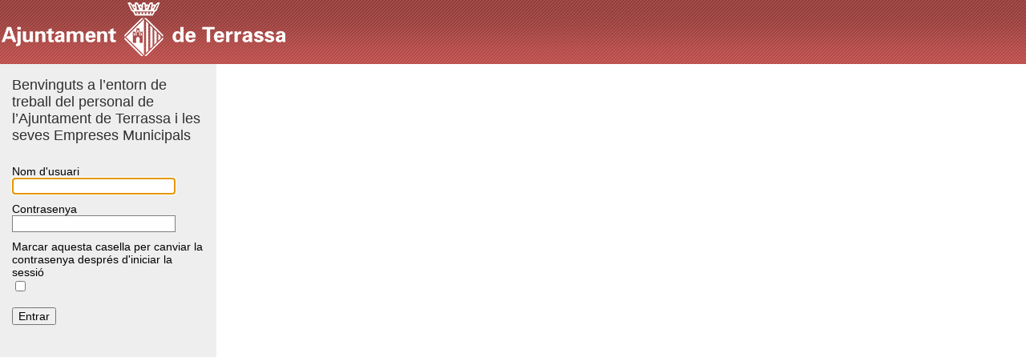

--- FILE ---
content_type: text/html; charset=utf-8
request_url: https://dit.terrassa.cat/my.policy
body_size: 28553
content:
<!DOCTYPE HTML PUBLIC "-//IETF//DTD HTML//EN">
<html>
<head>
<meta http-equiv="X-UA-Compatible" content="IE=Edge">
<meta http-equiv="Content-Type" content="text/html; charset=utf-8">
<meta http-equiv="pragma" content="no-cache">
<meta http-equiv="cache-control" content="no-cache">
<title>dit.terrassa.cat</title>
<link rel="stylesheet" type="text/css" HREF="/public/include/css/apm.css">
<script language="JavaScript" src="/public/include/js/session_check.js?v=13" ></script>
<script language="JavaScript" src="/public/include/js/agent_common.js" ></script>
<script language="JavaScript" src="/public/include/js/web_host.js" ></script>
<script language="javascript">
<!--
if(!String.prototype.trim){ String.prototype.trim = function() { return this.replace(/^\s+|\s+$/g, ""); }; }

/////////////////////////////////////////////////////////////////////////
// function to return the customized screen when session expiration
// is detected on the client-side
/////////////////////////////////////////////////////////////////////////
function SessionExpired_CustomizedScreenGet()
{
  return '<br><h3>Sessió expirada</h3><br>Degut a la inactivitat de l\'usuari, la sessió ha caducat. Feu click al següent link per iniciar una nova sessió.<br><br><table id="IHoptions"><tr><td><a href="[SESSION_RESTART_URL]" class="option"><img src="/public/images/sq-positive.gif" ></a><a href="[SESSION_RESTART_URL]">Iniciar una nova sessió</a></td></tr></table>';
}

var globalRestartOnSubmit = false;

function sessionTimedOut()
{
    // restart session automatically upon "submit" for edge-like clients if logon form is compatibile
    if (externalWebHost.hasWebLogonResetSession() && logonFormCompatible) {
       globalRestartOnSubmit = true;
    }
    else {
       // display session expired msg for non-edge clients
       if (externalWebHost.hasWebLogonResetSession()) {
		externalWebHost.webLogonResetSession();
       }
       sessionTimeout.showSplashLayer("MessageDIV", SessionExpired_CustomizedScreenGet());
    }
}

/**
 * Place the focus and init the form fields
 */

if(self != top) { top.location = self.location; }
window.onerror=function(){ return function(){ return; } }

//--------------------------------------------------------------------
var doAutoSubmit = true;

var globalFormId = 'auth_form';
var globalTableId = 'credentials_table';
var globalSubmitTrId = 'submit_row';

var globalSavePasswordCheckbox = null;
var logonFormCompatible = false;

var softTokenInput = null;
var softTokenFieldId = "";
var softTokenState = "";
var softTokenNewPIN = "";
var softTokenPINAutoPopulate = false;
if( !softTokenState ) {
    softTokenState = "SECURID_AUTH_STATE_START";}

    var challengeMode = false;

function getInputField(fieldId)
{
    var form = document.getElementById( globalFormId );
    if( form == null ){
        return null;
    }

    if(fieldId == null || fieldId == ""){
        return null;
    }

    var inputs = form.getElementsByTagName("input");
    for( var i=0; i<inputs.length; i++ ){
        if(  inputs[i].name == fieldId){
            return inputs[i];
        }
    }
    return null;
}

function getSoftTokenInput()
{
    return getInputField(softTokenFieldId);
}

function getUsernameInput()
{
    return getInputField("username");
}

function getPasswordInput()
{
    return getInputField("password");
}

function edgeClientSoftTokenSupport()
{
    try {
        return externalWebHost.hasWebLogonSoftTokenSupport();
    } catch(e) {}
    return false;
}

function getSoftTokenPrompt()
{
    if ( softTokenFieldId != "" && edgeClientSoftTokenSupport()) {
        var div = document.getElementById("formHeaderSoftToken");
        if (div)  {
            return div.innerHTML;
        }
    }
    return  null;
}

function setSoftTokenChallengeResponse(challengeResponse)
{
    var challengeElements = document.getElementsByName('_F5_challenge');
    if((challengeElements.length == 0) || (null == challengeElements[0])) {
        return;
    }

    var challengeElement = challengeElements[0];
    if(challengeElement.tagName.toLowerCase() == 'select') {
        var challengeOptions = challengeElement.options;
        if(null == challengeOptions){
            return;
        }
        for (var i = 0, optionsLength = challengeOptions.length; i < optionsLength; i++) {
            if (challengeOptions[i].value == challengeResponse) {
                challengeElement.selectedIndex = i;
                break;
            }
        }
    }else if(challengeElement.tagName.toLowerCase() == 'input') {
        challengeElement.value = challengeResponse;
    }
}

function OnSubmitEdgeRSASoftToken()
{
    var support = edgeClientSoftTokenSupport();
    if( true != support ) {
        return;
    }
    var form = document.getElementById( globalFormId );
    if( form == null ){
        return;
    }
    var inputs = form.getElementsByTagName("input");

    var hiddenInput = document.createElement("input");
    hiddenInput.setAttribute("type", "hidden");
        hiddenInput.setAttribute("name", "softTokenError");
    //append to form element that you want .
    form.appendChild(hiddenInput);

    try{
        if(softTokenInput != null) { //normal mode
            // if the client cannot request soft-token PIN,
            // ask user to enter it in the logon page and pass the value to the client
            // Otherwise, the client already has the PIN
            if(!softTokenPINAutoPopulate) {
                externalWebHost.setWebLogonSoftTokenPIN(softTokenInput.value);
            }
            var passcode = externalWebHost.getWebLogonSoftTokenPasscode();
            if( passcode ) {
                softTokenInput.value = passcode;
            }
        } else if( challengeMode ) { //challenge mode
            // If the client can provide response to the challenge, use it instead of user input
            if(externalWebHost.hasWeblogonSoftTokenChallengeResponse()){
                var challengeResponse = externalWebHost.getWeblogonSoftTokenChallengeResponse();
                if(null != challengeResponse){
                     setSoftTokenChallengeResponse(challengeResponse);
                }
            }else{
                // Request user input by default
                externalWebHost.setWebLogonSoftTokenPIN(inputs[0].value);

                var passcode = externalWebHost.getWebLogonSoftTokenPasscode();
                if( passcode ) {
                    inputs[0].value = passcode;
                }
            }

        }
        hiddenInput.value = externalWebHost.getWebLogonSoftTokenError();
    } catch(e) { }

    return;
}

// check whether logon form is compatible with the client for auto-population and auto-submission
// only "username", "password" and soft token field (the name is stored in softTokenFieldId ) are supported
// fields can be configured in either order, but can only be text, password or checkbox types
// form is not considered compatible if it contains any additional fields not supported by the client
// The form is compatible even if it contains a subset of the supported fields
// In this case the client will auto-populate only those fields
function getFormCompatibility()
{
    var form = document.getElementById( globalFormId );
    if( form == null ){
        return false;
    }
    // check if form suites
    var inputs = [];
    var inputsTemp = form.getElementsByTagName("input");
    // filter submit, reset, hidden and little green men
    for( var i=0; i<inputsTemp.length; i++ ){
        if( inputsTemp[i].type == "text" || inputsTemp[i].type == "password"){
            inputs[ inputs.length ] = inputsTemp[i];
        }
    }

    var softTokenSupported = edgeClientSoftTokenSupport() && (null != softTokenInput);
    // Check if there are any custom fields that are not supported by Edge Client for auto-population and auto-submission
    for( var i=0; i<inputs.length; i++ ){
       if((inputs[i].type == "text" && inputs[i].name == "username") ||
          (inputs[i].type == "password" && inputs[i].name == "password") ||
          (softTokenSupported && inputs[i].type == "password" && inputs[i].name == softTokenInput.name)){
               continue;
       }else {
          return false;
       }
    }
    return true;
}

function setOrigUriLink()
{
    var params = parseQueryParams(window.location.search.substr(1));
    if (!params.hasOwnProperty('ORIG_URI')) {
        return;
    }

    if (params['ORIG_URI'].length != 8) {
        return;
    }

    var re = /[0-9a-fA-F]{8}/;
    if (!re.test(params['ORIG_URI'])) {
        return;
    }


    var credTable = document.getElementById('credentials_table');
    if (credTable == null) {
        return;
    }
    var tBody = credTable.tBodies[0];
    if (tBody == null) {
        return;
    }

    var trTag = document.createElement("TR");
    tBody.insertBefore(trTag, tBody.children[tBody.children.length - 1]);

    var tdTag = document.createElement("TD");
    tdTag.setAttribute("class", "credentials_table_unified_cell");
    tdTag.setAttribute("colspan", "2");
    trTag.appendChild(tdTag);

    var tdText = document.createElement("A");
    tdText.innerHTML = "Fes click aquí si ja has iniciat sessió:";
    tdText.setAttribute("href", "/vdesk/policy_done.php3?ORIG_URI=" + params['ORIG_URI']);
    tdTag.appendChild(tdText);
}

function OnLoad()
{
    var header = document.getElementById("credentials_table_header");
    var softTokenHeaderStr = getSoftTokenPrompt();
    if ( softTokenHeaderStr ) {
        header.innerHTML = softTokenHeaderStr;
    }
    setFormAttributeByQueryParams("auth_form", "action", "/subsession_logon_submit.php3");
    setFormAttributeByQueryParams("v2_original_url", "href", "/subsession_logon_submit.php3");

    // check if form suites
    var form = document.getElementById( globalFormId );
    if( form == null ){
        return;
    }
    // check if form suites
    var inputs = form.getElementsByTagName("input");
    // filter submit, reset, hidden and little green men
    for( var i=0; i<inputs.length; i++ ){
        if( ( inputs[i].type == "text" || inputs[i].type == "password" ) && inputs[i].value == "" ){
            inputs[i].focus();
            if (inputs[i].type == "password") {
                window.setTimeout( function(elem){ return function(){ elem.blur(); elem.focus(); } }(inputs[i]) , 266 );
            }
            return;
        }
    }
}

function disableSubmit(form)
{
    // disable!
    var inputs = form.getElementsByTagName( "input" );
    for( var i=0; i<inputs.length; i++ ){
        if( inputs[i].type == "submit" || inputs[i].type == "reset" ){
            inputs[i].disabled = true;
        }
    }

    return true;
}

//This function is called from Edge Client. Update setWeblogonCallbacks call if renamed
function challengeAutoSubmit()
{
    if(!challengeMode) {
       return false;
    }

    var form = document.getElementById( globalFormId );
    if( form == null ){
       return false;
    }

    disableSubmit(form);

    form.onsubmit();
    form.submit();
    return true;
}

//This function is called from Edge Client. Update setWeblogonCallbacks call if renamed
function weblogonAutoSubmit()
{
      if(!logonFormCompatible){
          return false;
      }

      var form = document.getElementById( globalFormId );
      if( form == null ){
          return false;
      }

      // autosubmit check
      if(externalWebHost.hasWebLogonAutoLogon() && externalWebHost.getWebLogonAutoLogon() && doAutoSubmit){

         disableSubmit(form);

         form.onsubmit();
         form.submit();
         return true;
      }else{
        return false;
      }
}


// support for autologon from Client API
function checkExternalAddCheckbox()
{
    var checkbox_txt = 'Guardar contrasenya';

    if( !logonFormCompatible ){
        try {
            if (externalWebHost.hasWebLogonNotifyUser()){
                externalWebHost.WebLogonNotifyUser();
            }
        } catch(e){};
        return;
    }

    // find form
    var form = document.getElementById( globalFormId );
    if( form == null ){
        return;
    }

    // find table
    var table = document.getElementById( globalTableId );
    if( table == null ){
        return;
    }

    // find tr
    var submitTr = document.getElementById( globalSubmitTrId );
    if( submitTr == null ){
        return;
    }

    try {
        if(externalWebHost.isAvailable()){
            // push values
            var usernameInput = getUsernameInput();
            if( null != usernameInput && externalWebHost.hasWebLogonUserName() && usernameInput.value == ""){
                usernameInput.value = externalWebHost.getWebLogonUserName();
            }

            var passwordInput = getPasswordInput();
                        var allowSavingPassword = ((null != passwordInput) && (passwordInput.name != softTokenFieldId));
            //don't populate RSA SecurID token field with the cached password
            if(allowSavingPassword) {
                if( externalWebHost.hasWebLogonPassword() && (passwordInput.value == "")){
                     passwordInput.value =  externalWebHost.getWebLogonPassword();
                }
            }else{
                doAutoSubmit = false;
            }

            // push data to cells
            if(allowSavingPassword && externalWebHost.isWebLogonSavePasswordAvailable()){
                // right - text

                // create cells
                var newTr = table.insertRow( submitTr.rowIndex );
                var leftTd = newTr.insertCell( 0 );
                var rightTd = newTr.insertCell( 1 );

                leftTd.className = "credentials_table_label_cell";
                rightTd.className = "credentials_table_field_cell credentials_table_field_checkbox_fix";

                rightTd.innerHTML = checkbox_txt;
                // left - checkbox
                globalSavePasswordCheckbox = document.createElement("input");
                globalSavePasswordCheckbox.type = "checkbox";
                globalSavePasswordCheckbox.className = "credentials_input_checkbox";
                globalSavePasswordCheckbox.value = 1;
                globalSavePasswordCheckbox = leftTd.appendChild( globalSavePasswordCheckbox );
                globalSavePasswordCheckbox.checked = externalWebHost.getWebLogonSavePasswordChecked();
                if( globalSavePasswordCheckbox.autocomplete ) {
                    globalSavePasswordCheckbox.autocomplete = "off";
                }
            }

            // autosubmit if possible
            if(weblogonAutoSubmit()){
               return;
            }
        }
    } catch (e) { }
}

function OnSubmit()
{
    // find form
    var form = document.getElementById( globalFormId );
    if( form == null ){
        return;
    }
    try{
      if( externalWebHost.isAvailable() ){
         // pass weblogon credentials back to the client
         if( logonFormCompatible ){
              var usernameInput = getUsernameInput();
              if( null != usernameInput && externalWebHost.hasWebLogonUserName() ){
                  externalWebHost.setWebLogonUserName(usernameInput.value);
              }

              var passwordInput = getPasswordInput();
              if( null != passwordInput && externalWebHost.hasWebLogonPassword() ){
                  externalWebHost.setWebLogonPassword(passwordInput.value);
              }
              // pass user decision to save the password back to the client
              if( externalWebHost.hasWebLogonSavePasswordChecked() ){
                  externalWebHost.setWebLogonSavePasswordChecked((null != globalSavePasswordCheckbox) && globalSavePasswordCheckbox.checked);
              }
          }
          if (softTokenFieldId != "") {
              OnSubmitEdgeRSASoftToken();
          }
      }
    } catch(e) { }

    return;
}

function verifyNewPassword()
{
    var form = document.getElementById( globalFormId );
    if( form == null ){
        return true;
    }

    var inputs = form.getElementsByTagName("input");
    if( inputs.length >= 2 && inputs[0].name == "_F5_challenge" && inputs[0].type == "password" && inputs[1].name == "_F5_verify_password" && inputs[1].type == "password" ){
        if( inputs[0].value != inputs[1].value ){
            alert("La contrasenya i la seva confirmació no coincideixen.");
            inputs[0].focus();
            return false;
        } else {
            // Not sending the second field.
            inputs[0].disabled = false;
            inputs[1].disabled = true;

            try{
                  if( externalWebHost.hasWebLogonPassword() ){
                      externalWebHost.setWebLogonPassword(inputs[0].value);
                  }
            } catch(e) { }
        }
    }
    return true;
}

function masterSubmit(form)
{
    if( !verifyNewPassword() /* || ... */){
        return false;
    }

    OnSubmit(); // this required by edge

    if (globalRestartOnSubmit) {
        try {
            var usernameInput = getUsernameInput();
            var passwordInput = getPasswordInput();
            externalWebHost.setWebLogonAutoLogon((usernameInput != null ) && ("" != usernameInput.value) && (null != passwordInput) && ("" != passwordInput.value));
        }
        catch (e) {}
        // restart session
        externalWebHost.webLogonResetSession();
        return false;
    }

    disableSubmit(form);
    return true;
}
//-->
</script>
</head>

<body onload="OnLoad()">

<meta http-equiv="X-UA-Compatible" content="IE=Edge">
<meta name="viewport" id="viewport" content="initial-scale=1.0" />
<meta name="robots" context="noindex,nofollow">
<script language="javascript">
//orientation toolbox
function setViewport(){
    document.getElementById("viewport").setAttribute('content', Math.abs(window.orientation) == 90 ? 'width=device-height, initial-scale=1' : 'width=device-width, initial-scale=1.0' );
}
setViewport();
window.onorientationchange = function() {
    setViewport();
}
</script>
<table id="page_header">
  <tr >
    <td id="header_leftcell"><img src='/public/images/customization/Common/DIT_SSO_general_ui/logo_image_en.png'/></td>
    <td id="header_rightcell"></td>
  </tr>
  <tr>
     <td></td>
     <td id="maxTimeoutTd"><span id="maxTimeoutTag" title=""></span></td>
  </tr>
</table>
<noscript>
<div id="noscript_warning_red">JavaScript no està habilitat. Sisplau, habiliteu JavaScript al vostre navegador.</div>
<div id="noscript_warning_newsession">Per obrir una nova sessió, sisplau <A href="/">feu click aquí.</A></div>
</noscript>

<table id="main_table" class="logon_page">
<tr>
        <td id="main_table_info_cell">
    <form id="auth_form" name="e1" method="post" onsubmit="javascript: return masterSubmit(this);" autocomplete="off">
    <table id="credentials_table">
    <tr>
        <td colspan=2 id="credentials_table_header" >Benvinguts a l’entorn de treball del personal de l’Ajuntament de Terrassa i les seves Empreses Municipals</td>
    </tr>
    <tr>
        <td colspan=2 id="credentials_table_postheader" ></td>
    </tr>
    <tr>
        <td colspan=2 class="credentials_table_unified_cell" ><label for='input_1' id='label_input_1'>Nom d'usuari</label><input type='text' name='username' class='credentials_input_text' value='' id='input_1' autocomplete='off' autocapitalize='off' /></td>
    </tr>
    <tr>
        <td colspan=2 class="credentials_table_unified_cell" ><label for='input_2' id='label_input_2'>Contrasenya</label><input type='password' name='password' class='credentials_input_password' value='' id='input_2' autocomplete='off' autocapitalize='off' /></td>
    </tr>
    <tr>
        <td colspan=2 class="credentials_table_unified_cell" ><label for='input_3' id='label_input_3'>Marcar aquesta casella per canviar la contrasenya després d'iniciar la sessió</label><input type='checkbox' name='change_password' class='credentials_input_checkbox' value='' id='input_3' autocomplete='off' autocapitalize='off' /></td>
    </tr>
    <tr id="submit_row">
        <td class="credentials_table_unified_cell"><input type=submit class="credentials_input_submit" value="Entrar"></td>
    </tr>
    <tr>
        <td colspan=2 id="credentials_table_footer" ></td>
    </tr>
    </table>
    <input type=hidden name="vhost" value="standard">
    </form>
    <script language="javascript"><!--//
        softTokenInput = getSoftTokenInput();
        logonFormCompatible = getFormCompatibility();
        // Pass method names to the client for auto-submit triggered by the client
        externalWebHost.setWeblogonCallbacks(
             "weblogonAutoSubmit();",
             "challengeAutoSubmit();"
        );

        // Check if the softTokenInput exists or in case of RSA challenge mode
        if((softTokenFieldId != "") && (null != softTokenInput || challengeMode ) && edgeClientSoftTokenSupport()){
            externalWebHost.setWebLogonSoftTokenPrompt(getSoftTokenPrompt());
            externalWebHost.setWebLogonSoftTokenState(softTokenState);
        }

        // Check if the client can ask user for soft-token PIN
        if((softTokenFieldId != "") && (softTokenInput != null)
               && edgeClientSoftTokenSupport()
               && externalWebHost.canRequestWeblogonSoftTokenPIN()){
            softTokenInput.readOnly = true;
            softTokenPINAutoPopulate = true;
            // No need to request input of RSA PIN, as the client can show PIN input UI if needed,
            // make the field read-only
            // set bogus value to display
            softTokenInput.value = "********";
        }

        checkExternalAddCheckbox();
        setTimeout(function(){ window.sessionTimeout = new APMSessionTimeout(sessionTimedOut); }, 200);

	function dontChangePasswordClick(){
            var checkbox = document.getElementById("dont_change_password_checkbox");
            var password = document.getElementById("input_1");
            var verify = document.getElementById("input_2");
            if( checkbox.checked ){
                password.value = "";
                password.disabled = true;
                verify.value = "";
                verify.disabled = true;
            }else{
                password.disabled = false;
                verify.disabled = false;
            }
        }

        var finitvalues=['','','','',''];
        var sessionLogonCustomizations = ["","","","",""];
        var sessionLogonCustomizationPairs = [[], [], [], [], []];
        for( var i=0; i<sessionLogonCustomizations.length; i++ ){
            var pairs = ( sessionLogonCustomizations[i].indexOf(";") == -1 ? [ sessionLogonCustomizations[i] ] : sessionLogonCustomizations[i].trim().split(";") );
            for( var j=0; j<pairs.length; j++ ){
                if( pairs[j].indexOf("=>") != -1 ){
                    var pair = pairs[j].split("=>");
                    sessionLogonCustomizationPairs[i][pair[0]] = pair[1];
                }
            }
        }

        var sessionLogonValuesets = [ "", "", "", "", "" ];
        for( var i=0; i<sessionLogonValuesets.length; i++ ){
            var inpx = document.getElementById("input_" + (i+1) );
            if( inpx !== null && inpx.tagName.toUpperCase() == "SELECT" ){
                if( sessionLogonValuesets[i].trim() != "" ){
                    inpx.options.length = 0;
                    var options = sessionLogonValuesets[i].trim().split(";");
                    for( var j=0; j<options.length; j++ ){
                        inpx.options.add( new Option( options[j], options[j] ) );
                    }
                }
                if( sessionLogonCustomizations[i].trim() != "" ){
                    for( var j=0; j<inpx.options.length; j++ ){
                        if( typeof sessionLogonCustomizationPairs[i][ inpx.options[j].value ] != "undefined" ){
                            inpx.options[j].text = sessionLogonCustomizationPairs[i][ inpx.options[j].value ];
                        }
                    }
                }
                // set value
                for( var j=0; j<inpx.options.length; j++ ){
                    if( inpx.options[j].value == finitvalues[i] ){
                        inpx.value = finitvalues[i];
                        break;
                    }
                }
            }else if( document.getElementById("input_" + (i+1) + "_0" ) ){ // RADIO
                var initValue = finitvalues[i];
                var radio = null;
                var name = document.getElementById("input_" + (i+1) + "_0" ).name;
                if( sessionLogonValuesets[i].trim() != "" ){
                    var parent = document.getElementById( "label_input_" + (i+1) ).parentNode;
                    while( parent.childNodes.length > 1 ){
                        parent.removeChild( parent.lastChild );
                    }
                    var options = sessionLogonValuesets[i].trim().split(";");
                    for( var j=0; j<options.length; j++ ){
                        var div = parent.appendChild( document.createElement( "div" ) );
                        var elmdef = document.all && navigator.userAgent.match(/MSIE (\d+)/)[1] < 9 ? "<input type='radio'>" : "input";
                        var input = div.appendChild( document.createElement( elmdef ) );
                        if( input.type != 'radio' ){ input.type = 'radio'; }
                        input.id = "input_" + (i+1) + "_" + j;
                        input.name = "name";
                        input.value = options[j];
                        var label = div.appendChild( document.createElement( "label" ) );
                        label.htmlFor = input.id;
                        label.id = "label_" + input.id;
                        label.className = "radio-label";
                        label.style.display = "inline";
                        label.innerHTML = options[j];
                    }
                }
                if( sessionLogonCustomizations[i].trim() != "" ){
                    var j = 0;
                    while( ( radio = document.getElementById("input_" + (i+1) + "_" + j++ ) ) !== null ){ // what number
                        if( typeof sessionLogonCustomizationPairs[i][ radio.value ] != "undefined" ){
                            document.getElementById("label_input_" + (i+1) + "_" + (j-1) ).innerHTML = sessionLogonCustomizationPairs[i][ radio.value ];
                        }
                    }
                }
                var anyChecked = false, j = 0;
                while( initValue != "" && ( radio = document.getElementById("input_" + (i+1) + "_" + j++ ) ) !== null ){
                    radio.checked = ( radio.value == initValue );
                    if( radio.checked ){ anyChecked = true; }
                }
                if( !anyChecked && ( radio = document.getElementById("input_" + (i+1) + "_" + 0 ) ) !== null ){
                    radio.checked = true;
                }
            }else if( inpx !== null && inpx.tagName.toUpperCase() == "INPUT" && inpx.type.toUpperCase() == "CHECKBOX" ){
                if( inpx.disabled && finitvalues[i] != "" ){
                    inpx.checked = true;
                }else if( !inpx.disabled && inpx.value == "" ){
                    inpx.value = "1";
                }
            }
        }
    --></script>
    </td>
    <td id="main_table_image_cell"><img src="/public/images/customization/Common/DIT_SSO_act_logon_page_ag/front_image_en.png"></td></tr>
</table>

<div id="page_footer"><div> </div></div>
<script type="text/javascript">
    function F5_include_JS(jsFile)
    {
        document.write('<script type="text/javascript" src="'
                         + jsFile + '"></scr' + 'ipt>'); // <-- IE7 workaround
    }

    if ("" == "1") {
        var f5VirtualKeyboardMove = ( "" == 1 ? "1" : "0" );
        var f5VirtualKeyboardForceBlur = ( "" == 1 ? "0" : "1" );
        function VirtualKeyboard_CustomizedMessageTextGet()
{
  return 'Virtual Keyboard';
}

function VirtualKeyboard_CustomizedHideTextGet()
{
  return 'Hide Keyboard';
}

        var f5VirtualKeyboardMessageText =  VirtualKeyboard_CustomizedMessageTextGet();
        var f5VirtualKeyboardHideText =  VirtualKeyboard_CustomizedHideTextGet();
        F5_include_JS('/public/include/js/vk/f5_vk.js');
    }
</script>
<div id="MessageDIV" class="inspectionHostDIVSmall"></div>
<div id="formHeaderSoftToken" style="overflow: hidden; visibility: hidden; height: 0; width: 0;"></div>
</body>
</html>


--- FILE ---
content_type: text/css; charset=utf-8
request_url: https://dit.terrassa.cat/public/include/css/apm.css
body_size: 36781
content:
/*-----------------------------------------------------------------------------------*/
/* COMMON SETTINGS */
body, html {
  padding: 0;
  margin: 0;
  height: 100%;
}

table, td, th, div {
  border: 0;
  padding: 0;
  margin: 0;
}

img {
    border: 0;
}

/*-----------------------------------------------------------------------------------*/
/* FONTS */

body, table, td, th, div, input, h1, h2, h3, h4, h5, h6 {
    font-family : Calibri, Tahoma, Verdana, Arial, Helvetica, Sans-Serif;
    color: #000000;
}

body, table, td, th, div, input {
    font-size : 14px;
}

h1, h2, h3, h4, h5, h6 {
    font-size : 18px;
    text-decoration: none;
}

div#page_footer {
    font-size: 11px;
    width: 100%;
    text-align: left;
}

/*-----------------------------------------------------------------------------------*/
/* Body */

body{
    background-color: #FFFFFF;

    /*non-msie: page_alignment */
    text-align: center;}

/*-----------------------------------------------------------------------------------*/
/* Noscript */

div#noscript_warning_red
{
    padding-top: 30px;
    font-size: 16px;
    color: red;
    text-align: center;

    /*non-msie center page_alignment */
        margin-left: auto;
    margin-right: auto;
    }

div#noscript_warning_newsession
{
    padding-top: 30px;
    padding-bottom: 30px;
    text-align: center;

        margin-left: auto;
    margin-right: auto;
    }

/*-----------------------------------------------------------------------------------*/
/* Header of [aux] window */
body.aux_window{
    text-align: left;
}

div#page_header_aux_window
{
    width: 100%; /* cause it's window */
    height: 50px;

    background-color: #C0504D;
    background-repeat: repeat-x;
    background-position: center center;
    background-image: url(/public/images/my/header-transient.png);
}

div#page_header_aux_window img#logo
{
    margin: 10px;
    vertical-align: middle;
}

div#page_header_aux_window span
{
    vertical-align: -1px;
    color: white;
    font-weight: bold;
    font-size :  18px;
}

div#help_page_main{
    margin: 10px;
    text-align: left;
}

/*-----------------------------------------------------------------------------------*/
/* Header */

table#page_header
{
    width: 100%;
    height: 80px;

    background-color: #C0504D;
    background-repeat: repeat-x;
    background-image: url(/public/images/my/header-transient.png);

    /* border-collapse: collapse */

    /*non-msie: page_alignment */
    clear: both;
        margin-left: auto;
    margin-right: auto;
    }

table#page_header td#maxTimeoutTd
{
    color: white;
    text-align: right;
    font-size: 12px;
    right: 30px;
    position: relative;
    bottom: 15px;
}

table#page_header td#header_leftcell img
{
    display: block;
}

table#page_header td#header_rightcell
{
    width: 99%;
}

table#page_header td#header_rightcell span#webtop_header_message
{
    float: right;
    position: relative;
    top: 4px;
    left: -30px;
    text-align: right;
    color: white;
}

table#page_header td#header_rightcell span#webtop_header_message img#fw_header_icon
{
    height: 24px;
    margin-right: 10px;
    margin-top: -2px;
    vertical-align: -7px;
    width: 24px;
}

table#page_header td#header_rightcell button
{
    float: right;

    margin-right: 15px;

    opacity: 0.9;
    filter: alpha(opacity=90);

    background-color: #8995a3; /* todo: customize */
    color: #FFFFFF;  /* todo: customize */
    border: 1px solid white;  /* todo: customize */

    -webkit-border-radius: 3px;
    -moz-border-radius: 3px;
    -khtml-border-radius: 3px;
    border-radius: 3px;

    cursor:pointer;

        padding: 4px;
    zoom: 1;
    }

table#page_header td#header_rightcell button#disconnect:hover
{
    color: black; /* todo: customize */
    /* background-color: white; */ /* todo: customize */
        background: -webkit-gradient(linear, left top, left bottom, from(#FFFFFF), to(#DDDDDD));
    background: -moz-linear-gradient(top, #FFFFFF,  #DDDDDD);
    filter: progid:DXImageTransform.Microsoft.gradient(startColorstr='#FFFFFF', endColorstr='#DDDDDD');
    }

table#page_header td#header_rightcell button#disconnect span
{
        padding: 0px;
    display: inline;
}

table#page_header td#header_rightcell button#disconnect img
{
        float: left;
    
    margin-right: 4px;

    width: 16px;
    height: 16px;
    display: inline;
}

/* custom webtop settings */
table#page_header.f5cust
{
    background: #FFFFFF;
    box-shadow: 0 2px 4px 0 rgba(0, 0, 0, 0.24), 0 0 4px 0 rgba(0, 0, 0, 0.12);
}

table#page_header.f5cust td#header_rightcell span#webtop_header_message {
    float: left;
    top: 6px;
    color: #000000;
    left: 0px;
}

table#page_header.f5cust td#header_rightcell span#webtop_header_message img#fw_header_icon {
    float: right;
    margin-left: 6px;
}


table#page_header.f5cust td#header_rightcell button#disconnect
{
    color: #000000;
    background: #4285f4;
    margin-right: 20px;
    padding: 0px;
    border: 0;
    box-shadow: 0 2px 2px 0 rgba(0,0,0,0.14), 0 3px 1px -2px rgba(0,0,0,0.12), 0 1px 5px 0 rgba(0,0,0,0.2);
}

table#page_header.f5cust td#header_rightcell button#disconnect:hover
{
    transition: 0.3s ease;
    background: #4285f4;
    box-shadow: 0px 0px 8px 0px rgba(0,0,0,0.10), 0px 5px 5px 0px rgba(0,0,0,0.22);
}

table#page_header.f5cust td#header_rightcell button#disconnect span
{
    margin: 0;
    padding: 8px 16px 8px 16px;
    color: #FFFFFF;
    display: block;
}

table#page_header.f5cust td#header_rightcell button#disconnect img
{
    display: none;
}

/* ----------------------------------------------------------------------------------- */
/* Footer */

div#page_footer
{
    width: 100%;
    border-top: 1px solid #738495;
    empty-cells: show;
    display: block;

        margin-left: auto;
    margin-right: auto;
    }

div#page_footer div
{
    padding-left: 30px;
    padding-right: 30px;
    padding-top: 10px;

    font-size: 11px;
}

div#page_footer.f5cust
{
    border: 0;
}

/*-----------------------------------------------------------------------------------*/
/* Main Table */

table#main_table
{
    width: 100%;
    height: 78%;
    border-collapse: collapse;
    background-color: #FFFFFF;

        margin-left: auto;
    margin-right: auto;
    }

/* -------------------------------------------------------------------------------- */
/* Main Table Image cell */

table#main_table td#main_table_image_cell
{
    vertical-align: top;
    width: 50%;
    /* side image align */
    text-align: center;
}

/* Main Table Image cell: image */

table#main_table td#main_table_image_cell img
{
    margin-top: 40px;
    margin-left: 10px;
    margin-right: 10px;
}

/* -------------------------------------------------------------------------------- */
/* Main Table Info Cell */

table#main_table td#main_table_info_cell
{
    width: 50%;
    vertical-align: top;

    /* form_alignment msie */
    
    /* border: 1px solid blue; */
}

/* ----------------------------------------------------------------------------------- */
/* Form */

/* form height msie */
table#main_table form
{
    height: 100%;
    width: 270px;

    /* form_alignment non-msie */
        float: left;
    clear: both;
    
    /* debug */
    /* border: 1px solid red; */
}

table#main_table table#credentials_table
{
    width: 270px;

    margin-top: 0px;
    margin-left: 0px;
    margin-right: 0px;

    border-collapse: collapse;
    empty-cells: show;
    background-color: #EEEEEE;

    height: 100%;
}

table#main_table table#credentials_table td#credentials_table_header
{
    height: 46px;
    font-size: 18px;
    color: #303030;
    /* background-color: #C0504D; */
    text-align: left;
    padding-right: 15px;
    padding-left: 15px;
    padding-top: 16px;
    padding-bottom: 11px;
}

table#main_table table#credentials_table td#credentials_table_postheader
{
    height: 10px;
    color: red;
    padding-right: 15px;
    padding-left: 15px;
    padding-bottom: 3px;
    padding-top: 1px;
}

table#main_table table#credentials_table td.credentials_table_label_cell
{
    width: 33%;
    text-align: left;
    padding-left: 15px;
    padding-right: 2px;
    padding-bottom: 4px;
    height: 30px;
}

table#main_table table#credentials_table td.credentials_table_field_cell
{
    width: 67%;
    text-align: left;
    padding-right: 15px;
    padding-left: 2px;
    padding-bottom: 4px;
    height: 30px;
}

table#main_table table#credentials_table td.credentials_table_unified_cell
{
    width: 67%;
    text-align: left;
    padding-left: 15px;
    padding-right: 15px;
    padding-bottom: 5px;
    padding-top: 5px;
    height: 30px;
}

table#main_table table#credentials_table td.credentials_table_field_checkbox_fix
{
    padding-top: 2px;
}

table#main_table table#credentials_table td#credentials_table_footer
{
    padding-top: 13px;
}

table#main_table table#credentials_table input.credentials_input_password, input.credentials_input_password_disabled, input.credentials_input_text, input.credentials_input_text_disabled
{
    height: 21px;
    width: 85%;
    font-size: 13px;
    border: 1px solid #808080;
}

table#main_table table#credentials_table select.credentials_input_select, select.credentials_input_select_disabled
{
    height: 21px;
    max-width: 85%;
/*    width: 85%; */
    font-size: 13px;
    border: 1px solid #808080;
}

table#main_table input.credentials_input_password, input.credentials_input_password_disabled
{
    font-family: sans-serif;
}

table#main_table table#credentials_table input.credentials_input_submit, input.credentials_input_submit_disabled
{
    margin-top: 7px;
}

table#main_table table#credentials_table input.credentials_input_checkbox, input.credentials_input_checkbox_disabled
{

}

table#main_table table#credentials_table input.credentials_input_password_disabled,input.credentials_input_text_disabled
{
    background-image: url("/public/images/my/header-transient.png");
    background-position: center -60px;
    border: 1px solid #909090;
}

table#main_table table#credentials_table label
{
    padding: 0;
    margin: 0;
    display: block;
}

/* ----------------------------------------------------------------------------------- */
/* Intraction */

table#main_table table#interaction_table
{
    width: 270px;

    margin-top: 0px;
    margin-left: 0px;
    margin-right: 0px;

    border-collapse: collapse;
    empty-cells: show;
    background-color: #EEEEEE;

    /* form height msie */
    height: 100%;

    /* form_alignment non-msie */
        margin-right: auto;
    }

table#main_table table#interaction_table td#interaction_table_header
{
    height: 46px;
    font-size: 18px;
    color: #303030;
    text-align: left;
    padding-right: 15px;
    padding-left: 15px;
    padding-top: 17px;
    padding-bottom: 13px;
}

table#main_table table#interaction_table td.interaction_table_text_cell
{
    padding-right: 15px;
    padding-left: 15px;
    text-align: left;
    height: 35px;
}

table#main_table table#interaction_table td.interaction_table_option_cell
{
    padding-right: 15px;
    padding-left: 15px;
    text-align: left;
    height: 35px;
}

table#main_table table#interaction_table td.interaction_table_option_cell img
{
    vertical-align: middle;
    padding-right: 10px;
}

table#main_table table#interaction_table td.interaction_table_footer
{
    padding-top: 15px;
}

/*-----------------------------------------------------------------------------------*/
/* progress bar comparitbility */

div#ProgressBarDIV table
{
    border-collapse: collapse;
    border: 0;
}

div#ProgressBarDIV table#progress_bar_table
{
    text-align: center;
    empty-cells: show;
    margin-left: auto;
    margin-right: auto;
    border-collapse: separate;
}

div#ProgressBarDIV table#progress_bar_table td
{
    width: 21px;
    height: 21px;
    background-color: #FFFFFF;
}

div#ProgressBarDIV table#progress_bar_table td.highlight
{
    width: 21px;
    height: 21px;
    background-color: #738495;
}

/* inspection host compartibility */

div.inspectionHostDIVSmall
{
    visibility: visible;
    border: 0;
    height: 1px;
    width: 1px;
}

div.inspectionHostDIVBig
{
    border: 2px solid black;
    visibility: visible;
    position: absolute;

    top: 5%;
    left: 5%;
    width: 80%;
    height: 73%;

    padding: 5%;
    padding-top: 4%;

    width: expression( "90%" );
    height: expression( "90%" );

    background: #ffffff;
    opacity: 0.9;
    filter: alpha(opacity=95);
    text-align: center;
    z-index: 5;
    height: 100%;
}

div.inspectionHostBgLock
{
    border:0;
    margin:0;
    padding: 0;
    opacity: 0.2;
    visibility: visible;
    position: absolute;
    top: 60px;
    left: 0px;
    width: 100%;
    height: 94%
}
/* Error message styling */

table#IHoptions td
{
    height: 35px;
    padding-left: 12px;
}

table#IHoptions a.option
{
    margin-right: 10px;
}

table#IHoptions a.option img
{
    border: 0px;
    clear: right;
    vertical-align: middle;
}

/* CacheCleaneTable */

table#CacheCleanTable
{
    width: 100%;
    height: 100%;

}

table#CacheCleanTable td#main
{
    text-align: center;
}

table#CacheCleanTable td#message
{
    text-align: center;
    padding-bottom: 5px;
    padding-top: 5px;
}

table.webtopTable
{
        /*non-msie: page_alignment */
    margin-left: auto;
    margin-right: auto;
    
    width: 100%;
    border-collapse: collapse;
}

table.webtopTable td
{
    width: 100%;
}

/* ----------------------------------------------------------------------------------- */
/* WEBTOP */
/* Footer */
body.webtop2{
    background-color: #f8f8f8;
}

body.webtop_nohead2{
    background-color: #f8f8f8;
}

div#webtop_wrapper{
    min-height: 93%;
    height: auto !important;
    height: 90%;
    margin: 0 auto -20px;
    padding-bottom: 20px;
}

div#webtop_header_sep{
    width: 100%;
    height: 3px;
    background-color: #6d7982;
}

div#webtop_header_sep.f5cust{
    height: 5px;
    background-color: #f44336;
}

div#webtop_searchdiv{
    width: 100%;
    margin-top: 30px;
    margin-bottom: 10px;
}

div#webtop_searchdiv input#searchinp{
    width: 20%;
    min-width: 270px;
    height: 20px;
    padding: 5px 10px;
    border: 1px solid #d8d8d8;
    border-radius: 3px;
    background-color: white;
    font-style: italic;
    color: #808080;
}

div#webtop_searchdiv img#searchimg{
    margin: 0px 0px 2px -27px;
    width: 20px;
    height: 20px;
    vertical-align: middle;
}

div#webtop_settings{
    float: right;
    visibility: hidden;
    margin-right: 20px;
}

div#webtop_settings.freefloat {
    margin-bottom: -40px;
    margin-top: 10px;
}

div#webtop_settings div{
    display: inline-block;
    width: 32px;
    height: 32px;
    padding: 2px;
    cursor: pointer;
    border-radius: 50%;
    box-sizing: border-box;
    background-color: inherit;
}

div#webtop_settings div:hover{
    background-color: #d0d0d0;
}

div#webtop_settings div img{
    width: 28px;
    height: 28px;
}

div#webtop_urlinput{
    padding: 10px 15px;
    background-color: #e5e5e5;
    text-align: left;
    border-bottom: 1px solid #c0c0c0;
    color: black;
}

div#webtop_urlinput input#waurlinp{
    width: 25%;
    min-width: 270px;
    height: 20px;
    padding: 5px 10px;
    border: 1px solid #d8d8d8;
    border-radius: 3px;
    background-color: white;
    font-style: italic;
    color: #808080;
}

div#webtop_urlinput img#waurlimg{
    margin: 0px 0px 2px -27px;
    width: 20px;
    height: 20px;
    vertical-align: middle;
}

div#noticebox{
   position: absolute;
   top: 0;
   display: none;
   width: 100%;
   background-color: rgb(247, 242, 219);
   padding: 10px 20px 10px 20px;
   text-align: center;
   opacity: 0.8;
   filter: alpha(opacity=80);
}

/*   */
div#webtop_favorites_outer_container2{
    width: 100%;
    padding-top: 5px;
    text-align: left;
    /*non-msie: page_alignment */
    clear: both;
        margin-left: auto;
    margin-right: auto;
    }

div#webtop_favorites_inner_container2{
    padding-right: 20px;
    text-align: left;
}

#webtop_favorites_inner_container2 div.resourcetype{
    display: block;
    margin: 22px 0px 8px 19px;
}

#webtop_favorites_inner_container2 div.resourcetype div.title::before{
    display: inline-block;
    content: "";
    vertical-align: middle;
    height: 100%;
}

#webtop_favorites_inner_container2 div.resourcetype div.title{
    display: inline;
    vertical-align: middle;
    font-size: 22px;
}

#webtop_favorites_inner_container2 div.resourcetype img.expand{
    display: inline;
    vertical-align: middle;
    margin-left: 10px;
    cursor: pointer;
}

#webtop_favorites_inner_container2 span.favorite{
    display: inline-block;
    width: 252px;
    height: 127px;
    margin: 5px 0px 15px 20px;

    vertical-align: top;

    border-radius: 2px;
    box-sizing: border-box;
    box-shadow: 0 2px 2px 0 rgba(0,0,0,0.14), 0 3px 1px -2px rgba(0,0,0,0.12), 0 1px 5px 0 rgba(0,0,0,0.2);

    background: white;
    text-align: left;

    }

#webtop_favorites_inner_container2 span.favorite:hover{
    cursor: pointer;
    box-shadow: 0px 0px 8px 0px rgba(0,0,0,0.10), 0px 6px 6px 0px rgba(0,0,0,0.22);
    transition: box-shadow 0.3s ease;
}

#webtop_favorites_inner_container2 span.favorite span.image{
    display: table-cell;
    padding: 17px 16px 17px 17px;
    }

#webtop_favorites_inner_container2 span.favorite span.image img{
    width: 40px;
    height: 40px;
}

#webtop_favorites_inner_container2 span.favorite span.caption{
    width: 161px;
    display: table-cell;
    vertical-align: middle;
    font-size: 18px;
    }

#webtop_favorites_inner_container2 span.favorite span.description{
    display: block;
    color: #707070;
    margin: -1px 17px 0px 17px;
    height: 35px;
    overflow: hidden;
    word-wrap: break-word;
    }

#webtop_favorites_inner_container2 span.favorite span.caption span{
    display: inline-block;
    width: 161px;
    word-wrap: break-word;
}

@-moz-document url-prefix() {
  #webtop_favorites_inner_container2 span.favorite span.description{
    height: 38px;
  }
}

#webtop_favorites_inner_container2 span.favorite span.restart{
        display: table-cell;
    vertical-align: middle;
    
    width: 20px;
    }

#webtop_favorites_inner_container2 span.favorite span.restart img{
    
    width: 20px;
    height: 20px;

    }

/* */
#access_webtop_container{
    text-align: left;
}
#access_webtop_container div#status{
    margin-top: 15px;
    margin-left: 22px;
    height: 30px;
    font-weight: bold;
}
#access_webtop_container div#errormessage{
    width: 490px;
    margin-left: 41px;
    margin-top: 3px;
    margin-bottom: 12px;
}
#access_webtop_container div#status img{
    margin-top: 3px;
    padding-right: 2px;
    vertical-align: -4px;
    width: 16px;
    height: 16px;
}

#access_webtop_container div#status span{
    padding-left: 5px;
    vertical-align: middle;
}

#access_webtop_container div#data{
    margin-top: 3px;
    margin-left: 20px;
    border: 1px solid #999999;
    width: 512px;
    margin-bottom: 10px;
}
#access_webtop_container div#status input{
    float: right;
    }


#access_webtop_container table{
    border-collapse: collapse;
    width: 100%;
}
#access_webtop_container table th, div#access_webtop_container table td{
    height: 17px;
    padding: 5px;
    padding-top: 1px;
    padding-bottom: 2px;
    text-align: left;
    vertical-align: top;
}
#access_webtop_container table th.type, div#access_webtop_container table td.type{
    text-align: left;
    width: 160px;
}
#access_webtop_container table th.noboleft, div#access_webtop_container table td.noboleft{
    border-left: 0;
    width: 16%;
}
#access_webtop_container table th.noboright, div#access_webtop_container table td.noboright{
    border-right: 0;
    width: 16%;
}
#access_webtop_container table th{
    border: 1px solid #999999;
    border-top: 1px solid white;
    border-left: 1px solid white;
    background-color: #ceccc8;
    font-weight: normal;
    width: 45px;
}
#access_webtop_container table td{
    background-color: white;
    border-right: 1px solid #dddbd7;
}
#access_webtop_container table td.bold{
    font-weight: bold;
}
#access_webtop_container table .italic{
    font-style: italic;
}
#access_webtop_container table td.pad{
    padding-left: 15px;
}

#access_webtop_container table td span.apptstatus{
    padding-left: 5px;
}

#access_webtop_container table td div.apptstatus_name{
    text-overflow: ellipsis;
    width: inherit;
    white-space: nowrap;
    overflow: hidden;
}

#access_webtop_container table td div.apptstatus_hide{
    display: none;
}
#access_webtop_container table td div.apptstatus_show{
    display: block;
    font-style: italic;
    color: red;
    margin-left: 20px;
    margin-top: -1px;
    margin-bottom: -1px;
    padding-left: 5px;
}
#access_webtop_container table td img{
    margin-top: 2px;
    padding-right: 5px;
    vertical-align: -4px;
    width: 16px;
    height: 16px;
}
#access_webtop_container table tr.total td{
    background-color: #e7e7e7;
}
#access_webtop_container a#show_details_text{
    margin-left: 20px;
    text-decoration: none;
}
#access_webtop_container div#details_text{
    text-decoration: none;
    margin: 5px 27px 10px;
}
#access_webtop_container div#details_text a{
    display: block;
    width: 200px;
}

/*****************************************
*
*/

div.HostDivNaOnly{
    width: 100%;
    clear: both;
    /*non-msie: page_alignment */
        margin-left: auto;
    margin-right: auto;
    }

/*****************************************
Disable vertical srollbar
*/
html.noVerticalScrollbar {
    overflow: hidden;
}

/*****************************************
popup window style
*/

div.styledModalDialogueDIV{
    position: absolute;

    top: 300px;
    left: 300px;

    width: 430px;
    height: 252px;

    background-color: white;
    border: 1px solid #202020;
}

div.styledModalDialogueDIV input{
    float: none;
}

div.styledModalDialogueDIV div#SMDHeader{
    height: 55px;

    background-color: #C0504D;
    background-repeat: repeat-x;
    background-position: center center;
    background-image: url(/public/images/my/header-transient.png);
}

div.styledModalDialogueDIV div#SMDHeader div#SMDTitle{
    display: inline;
    float: left;
    margin-top: 19px;
    margin-left: 16px;
    color: white;
}

div.styledModalDialogueDIV div#SMDHeader div#SMDCross{
    display: inline;
    float: right;
    margin: 7px;
    color: white
}

div.styledModalDialogueDIV div#SMDMain{
    height: 116px;
    padding: 16px;
    color: black;
}

div.styledModalDialogueDIV div#SMDMain span{
    display: inline-block;
    text-align: left;
    width: 110px;
    margin-top: 10px;
}

div.styledModalDialogueDIV div#SMDButtons{
    height: 24px;
    padding: 12px 16px;
    background-color: #f0f0f0;
    border-top: 1px solid #dfdfdf;
    text-align: center;
}

div.styledModalDialogueDIV div#SMDButtons input{
        margin-left: 5px;
    margin-right: 5px;
}

div.browserCitrix2{
    border: 1px solid black;
    background: #f8f8f8;
    position: absolute;
    overflow: auto;
}

div.browserCitrix2 div.browserFavorite{
}

div.browserCitrix2 div.browserFavorite img{
    float: left;
    margin-top: 30px;
    margin-left: 30px;
}

div.browserCitrix2 div.browserFavorite span{
    float: left;
    margin-top: 38px;
    margin-left: 15px;
}

div.browserCitrix2 input.closeButton{
    float: right;
    margin-top: 36px;
    margin-right: 18px;
}


div.browserCitrix2 div.browserAddressline{
    border-top: 1px solid #8fa0b4;
    border-bottom: 1px solid #8fa0b4;
    width: 98%;
    margin-right: 1%;
    margin-left: 1%;
    text-align: left;
    padding-top: 10px;
    padding-bottom: 1px;
}

div.browserCitrix2 div.browserAddressline a{
    color: black;
    padding-left: 4px;
    padding-right: 4px;
}


div.browserCitrix2 div.browserContents{
    overflow-y: auto;
    -ms-overflow-y: auto;
        overflow: auto;
    }

/*********************************************************
* Custom protocol installation dialog boxes related styles
*/
div.cphBackgroundDimmed {
    background-color: rgba(255, 255, 255, 0.80);
    position: fixed;
    width: 100%;
    height: 100%;
    z-index: 10;

    left: 0;
    right: 0;
    top: 0;
    bottom: 0;
    visibility: hidden;
}

div.cphDownloadDialogDIV {
    background-color: #fefefe;
    border-style: solid;
    border-color: #6b6b6b;
    border-width: 1px;
    text-decoration: none;

    max-width: 630px;
    height: auto;
    max-height: 600px;
    display: table;

    z-index: 100;
    text-align: left;
    margin: auto;

    left: 0;
    right: 0;
    top: 40px;
    opacity: 10;
}

div.cphPopupHeaderDiv {
    background-image: url("/public/images/my/flogo_mobile.png");
    background-position: 4px 6px;
    background-repeat: no-repeat;
    box-sizing: border-box;
    width: 100%;
    height: 42px;
    z-index: 101;
    text-align: left;
    vertical-align: middle;
    background-color: #C0504D;
    padding-left: 46px;
    padding-right: 4px;
}

div.cphPopupBodyDiv {
    padding: 20px;
    padding-bottom: 24px;
}

div.cphCopyrightDiv {
    width: 600px;
    font-size: 9px;
    text-align: right;
    padding: 10px;
    padding-right: 18px;
}
div.cphCopyrightDiv:after {
    color: #808080;
    content: " ";
}

div.cphDownloadDialogDIV, div.cphDownloadDialogDIV *, div.cphPopupBodyDiv {
    font-family: 'Open Sans Regular', 'Noto Sans',Helvetica,Arial,sans-serif;
    color: #2c2e2f;
}

div.cphDownloadDialogDIV, div.cphDownloadDialogDIV span, div.cphDownloadDialogDIV td,
div.cphDownloadDialogDIV p, div.cphPopupBodyDiv, div.cphSkipTooltip {
    font-size: 13px;
}

div.cphPopupHeaderDiv td, div.cphCloseBtnDiv {
    font-family: 'Open Sans Regular',Helvetica,Arial,sans-serif;
    color: #ffffff;
    padding-right: 4px;
    font-size: 14px;
}

div.cphPopupHeaderDiv td {
    text-decoration: none;
    padding: 0px;
}

div.cphPopupHeaderDiv table {
    width: 100%;
    height: 100%;
    padding: 0px;
    border-width: 0px;
    border-spacing: 0px;
}

div.cphPopupBodyDiv {
    width: 100%;
    z-index: 101;
    text-align: left;
    box-sizing: border-box;
}

div.cphPopupBodyDiv h2 {
    margin: 20px 1px;
    font-size: 32px;
}

div.cphPopupBodyDiv h3 {
    font-size: inherit;
    font-family: inherit;
    padding: 0px;
    margin: 0px;
    margin-bottom: 12px;
}

div.cphPopupBodyDiv table {
    color: #2c2e2f;
    width: 100%;
    padding: 0px 0px 0px 0px;
    border-width: 0px;
    border-spacing: 0px;
}

div.cphPopupBodyDiv tr, div.cphPopupBodyDiv td {
    text-decoration: none;
    padding: 0px;
}
div.cphPopupBodyDiv td {
    padding-right: 20px;
    padding-top: 10px;
    padding-bottom: 10px;
}
div.cphPopupBodyDiv td:last-child {
    padding: 0px;
}

div.cphPopupBodyDiv a, div.cphPopupBodyDiv a.expander-link {
    color: #2c87f0;
    border-bottom: 1px solid #dbdbdb;
    text-decoration: none;
}

div.cphPopupBodyDiv a.expander-link {
    display: inline-block;
    margin-top: 1em;
}

.cphPopupExpandDiv {
    background-color: #fefefe;
    position: relative;
    margin-top: -2em;
    padding-top: 2em;
    display: none;
}

.cphPopupExpandDiv:target {
    display: block;
}

div.cphDownloadBtnDiv, div.cphSkipBtnDiv {
    text-align: center;
    vertical-align: middle;
    box-sizing: border-box;
    margin: 4px 1px;
    width: 160px;
    height: 32px;
    line-height: 32px;
    font-size: 13px;
    border-color: #cbcbcb;
    border-width: 1px;
    border-radius: 4px;
    border-style: solid;
    display: inline-block;
    background-image: linear-gradient(#ffffff, #d7d7d7);
}

div.cphPopupBodyDiv a.cphSkipLink {
    display: inline;
    text-align: left;
    text-decoration: none;
    border-bottom: 1px solid #dbdbdb;
}
div.cphSkipTooltip {
    margin: 5px 0px 5px 0px;
    visibility: hidden;
}
div.cphPopupBodyDiv a.cphSkipLink:hover + div.cphSkipTooltip {
    visibility: visible;
    transition-duration: 0.2s;
}

div.cphCloseBtnDiv  {
    text-align: right;
    margin: 4px 0px 0px 10px;
    box-sizing: border-box;
}

div.cphCloseBtnDiv:hover  {
    color: #ffffff;
}
div.cphCloseBtnDiv:after  {
    content:"\00d7";
    font-size: 28px;
    font-weight: lighter;
    font-family: "Courier";
}

.cphBtnA {
    border: none !important;
    text-decoration: none !important;
}

.cphDivider {
    margin-top: 32px;
    margin-bottom: 18px;
    padding: 0;
    border: none;
    border-top-style: solid;
    border-top-width: 1px;
    border-top-color: #cccccc;
}

/*** Start of TAS Auth *****/
#tas_auth_container {
    margin: 0px auto;
    padding : 5px;
    width: 95%;
    min-height: 78%;
    max-width: 350px;
    border-radius: 4px;
    background-color: #ffffff;
}
#tas_auth_container .overflow-auto{
    overflow: auto;
}
#tas_auth_container .width-100pct{
    width: 100%;
}
#tas_auth_container .normal-text{
    font-size: 15px;
    font-weight: normal;
    font-style: normal;
    font-stretch: normal;
    line-height: 1.36;
    letter-spacing: normal;
    color: #354052;
}
#tas_auth_container .bold{
    font-weight: bold;
}
#tas_auth_container .label-text {
    font-size: 12px;
    font-weight: 600;
    font-style: normal;
    font-stretch: normal;
    line-height: normal;
    letter-spacing: normal;
    color: #7f8fa4;
}
#tas_auth_container .text-center{
    text-align: center;
}
#tas_auth_container .text-left{
    text-align: left;
}
#tas_auth_container .input[type="text"]{
    -moz-box-sizing: border-box;
    -webkit-box-sizing: border-box;
    box-sizing: border-box;
}
#tas_auth_container .input {
    -webkit-appearance: none;
    height: 36px;
    border-radius: 4px;
    background-color: #ffffff;
    border: solid 1px #dfe3e9;
    width: 100%;
}
#tas_auth_container .button{
    color: #ffffff;
    background-color: #1991eb;
    border: solid 1px #dfe3e9;
    cursor: pointer;
}
#tas_auth_container .link{
    color: #3b7adb;
    cursor: pointer;
}
#tas_auth_container .padding-5 {
    padding : 5px;
}
#tas_auth_container .margin-top-5 {
    margin-top: 5px;
}
#tas_auth_container .margin-top-15 {
    margin-top: 15px;
}
#tas_auth_container .margin-top-25{
    margin-top: 25px;
}
#tas_auth_container .margin-20-auto {
    margin: 20px auto;
}
#tas_auth_container .margin-bottom-20{
    margin-bottom: 20px;
}
#tas_auth_container .mobile-image-div{
    float: left;
}
#tas_auth_container .mobile-image{
    max-width: 120px;
    max-height: 156px;
}
#tas_auth_container .mobile-instruction-div{
    width: 100%;
    height: 156px;
    line-height: 156px;
}
#tas_auth_container .mobile-instruction-div p{
    float: right;
    margin-top: 22%;
    width: 59%;
    text-align: left;
}
#tas_auth_container #tokenError{
    font-size : 12px;
    color: red;
    float: left;
    margin: 1px 5px 5px 0px;
    display: none;
}
#tas_auth_container .error-color{
    color: #ff3434;
}
/*** End of TAS Auth *****/

/*** Start of TAS Device Reg ***/
#tas_registration_container {
    margin: 0px auto;
    padding-top: 5px;
    padding-bottom: 5px;
    border-radius: 4px;
    background-color: #ffffff;
    width: 95%;
    min-height: 78%;
    min-width: 300px;
}
#tas_registration_container .header{
    font-size: 24px;
    color: #354052;
    width: 95%;
    margin: 5px auto 5px auto;
    text-align: left;
}
#tas_registration_container .step-text{
    width: 95%;
    margin: 10px auto 10px auto;
    font-size: 14px;
    line-height: 1.36;
    color: #354052;
    text-align: left;
}
#tas_registration_container .section{
    width: 288px;
    vertical-align: top;
    display: inline-block;
}
#tas_registration_container .input[type="text"]{
    -moz-box-sizing: border-box;
    -webkit-box-sizing: border-box;
    box-sizing: border-box;
}
#tas_registration_container .input {
    -webkit-appearance: none;
    height: 36px;
    width: 100%;
    border-radius: 4px;
    background-color: #ffffff;
    border: solid 1px #dfe3e9;
}
#tas_registration_container .input[disabled="disabled"] {
    background-color: lightgrey;
}
#tas_registration_container .button {
    -webkit-appearance: none;
    font-size: 14px;
    font-weight: 600;
    line-height: 1.36;
    color: #ffffff;
    background-color: #1991eb;
    cursor: pointer;
}
#tas_registration_container .button[disabled="disabled"] {
    background-color: #8c8989;
}
#tas_registration_container .link-btn {
    padding: 6px 40%;
    text-decoration: none;
}
#tas_registration_container .padding-5{
    padding: 5px;
}
#tas_registration_container .margin-5-auto{
    margin: 5px auto;
}
#tas_registration_container .margin-top-10{
    margin-top: 10px;
}
#tas_registration_container .margin-bottom-30{
    margin-bottom: 30px;
}
#tas_registration_container .text-center{
    text-align: center;
}
#tas_registration_container .example-text{
    font-size: 13px;
    font-style: oblique;
    margin-top: 25px;
    margin-bottom: 0px;
}
#tas_registration_container #phoneError{
    font-size : 12px;
    color: red;
    float: left;
    margin: 1px 5px 5px 0px;
    display: none;
}
#tas_registration_container .sub-section{
    width: 95%;
    margin: 15px auto 5px auto;
}
#tas_registration_container #qrcode{
    width: 180px;
    height: 180px;
    margin: 5px auto 5px auto;
    cursor: none;
}
#tas_registration_container .separator-text{
    width:auto;
    vertical-align: middle;
    padding: 85px 10px 0px 10px;
}
/*** End of TAS Device Reg ***/

/*********************************************************
* MB
*/
.overlayMBDimmedBackground {
    background-color: rgba(255, 255, 255, 0.80);
    position: fixed;
    width: 100%;
    height: 100%;

    left: 0;
    right: 0;
    top: 0;
    bottom: 0;
    visibility: hidden;
}

.overlayMBDialog {
    background-color: #fefefe;
    border-style: solid;
    border-color: #6b6b6b;
    border-width: 1px;
    text-decoration: none;

    position: fixed;
    max-width: 620px;
    width: 500px;
    height: auto;
    max-height: 600px;
    display: table;

    text-align: left;
    margin: auto;

    left: 0;
    right: 0;
    top: 40px;
    opacity: 10;

    font-family: 'Open Sans Regular',Helvetica,Arial,sans-serif;
    font-size: 14px;
    border-radius: 2px;
}

.overlayMBHeader {
    background-position: 4px 6px;
    background-repeat: no-repeat;
    box-sizing: border-box;
    width: 100%;
    text-align: left;
    vertical-align: middle;
    background-color: #C0504D;
    color: #ffffff;
    padding-right: 4px;
    overflow: hidden;
}

.overlayMBHeaderTitle {
    line-height: 35px;
    margin: 25px;
}

.overlayMBButton, .overlayMBMainDiv {
    padding: 15px;
    border: 1px;
    margin: 15px;
    display: inline-block;
}

.overlayMBMainDiv {
    text-align: left;
    box-sizing: border-box;
}

.overlayMBButton {
    border-style: solid;
    border-color: #909090;
    cursor: pointer;
    -webkit-transition: background-color 1s, -webkit-transform 1s; /* Safari */
    -webkit-transition-timing-function: ease;
    transition: background-color 1s, transform 1s;
    transition-timing-function: ease;
    min-width: 75px;
    text-align: center;
    border-radius: 2px;
}

.overlayMBButton, .overlayMBDialog {
    box-shadow: rgba(0, 0, 0, 0.117647) 0px 1px 6px, rgba(0, 0, 0, 0.117647) 0px 1px 4px;
}

.overlayMBButton:hover {
    background-color: #f0f0f0;
}

.overvayMBCross {
    color: #ffffff;

    text-align: right;
    float: right;
    cursor: pointer;
}

.overvayMBCross:after {
    content:"\00d7";
    font-size: 28px;
    font-weight: lighter;
    font-family: "Courier";
    cursor: pointer;
}

.overlayButtonContainer {
    text-align: center;
}

.data_tooltip {
    padding: 8px;
    border-radius: 5px;
    opacity: 0;
    position: absolute;
    -webkit-transition: opacity 0.5s;
    -moz-transition:  opacity 0.5s;
    -ms-transition: opacity 0.5s;
    -o-transition:  opacity 0.5s;
    transition:  opacity 0.5s;
    z-index:  1;
    background-color:  black;
    color:  white;
    visibility: hidden;
}

/*
 * Progress animation - spinner
 */

.spinner {
    border: 6px solid #808080;
    border-radius: 50%;
    border-top: 6px solid #111212;
    width: 20px;
    height: 20px;
    margin: 10px;
    -webkit-animation: spin 2s linear infinite;
    animation: spin 2s linear infinite;
}

/*** Start of Okta MFA *****/

.okta-input-width {
    width: 193px;
}

.okta-lalel-font-size {
    font-size: 12px;
}

.okta-button {
    width: 200px;
    border: 1px solid #c1c1c1;
    border-radius: 2px;
    height: 25px;
    background-image: linear-gradient(white, #d3d3d3);
}

/*** End of Okta MFA *****/

@-webkit-keyframes spin {
    0% { -webkit-transform: rotate(0deg); }
    100% { -webkit-transform: rotate(360deg); }
}

@keyframes spin {
    0% { transform: rotate(0deg); }
    100% { transform: rotate(360deg); }
}
 


--- FILE ---
content_type: application/javascript
request_url: https://dit.terrassa.cat/public/include/js/agent_common.js
body_size: 912
content:
//============================================================
// Helper functions used to set the action of some pages
//============================================================
function parseQueryParams(queryString)
{
    var params = {}, tmp;
    var queries = queryString.split('&');

    var i;
    for (i = 0; i < queries.length; i++) {
        tmp = queries[i].split('=');
        params[tmp[0]] = tmp[1];
    }
    return params;
}

function setFormAttributeByQueryParams(formName, attributeName, urlPathPrefix)
{
    var params = parseQueryParams(window.location.search.substr(1));
    if (!params.hasOwnProperty('state')) {
        return;
    }

    var form = document.getElementById( formName );
    if (form == null) {
        return;
    }

    var attributeValue = urlPathPrefix + "?state=" + params['state'];
    form.setAttribute(attributeName, attributeValue);
    return;
}



--- FILE ---
content_type: application/javascript
request_url: https://dit.terrassa.cat/public/include/js/session_check.js?v=13
body_size: 7554
content:
//============================================================
// HTTP request definition
//============================================================
function getHTTPRequestObject()
{
    var res = null;;
    try {
        res = new XMLHttpRequest();
    } catch(e) {
        try {
            res = new ActiveXObject('MSXML2.XMLHTTP.6.0');
        } catch(e) {
            res = null;
        }
    }
    return res;
}

//============================================================
// Session Timeout class encapsulation
// p.rqTimeout - number - number of ms after which xhr timeout gonna occur and this.cb.onSessionTimeout would be
// p.rqRepeat - boolean - repeat TIN requests i.e. do single or recurrent check
// p.landingUriCheck - boolean - should we check landing URI or not
// p.onSessionTimeout - function - callback for session timeout/over
// p.onSessionOk - function - callback for session is alive/ok
// p.startnow - boolean - should we put on timer timeout checks immediately
//============================================================
function APMSessionTimeout(p){
    // overall object
    p = typeof(p) == "function" ? {onSessionTimeout: p} : typeof(p) == "object" ? p : {};
    // request
    this.rqTimeout = typeof(p.rqTimeout) == "number" ? p.rqTimout : null;
    this.rqRepeat = typeof(p.rqRepeat) == "boolean" ? p.rqRepeat : true;
    // landing uri
    this.landingUriCheck = typeof(p.landingUriCheck) == "boolean" ? p.landingUriCheck : true;
    // callbacks
    this.cb.onSessionTimeout = typeof(p.onSessionTimeout) == "function" ? p.onSessionTimeout : null;
    this.cb.onSessionOk = typeof(p.onSessionOk) == "function" ? p.onSessionOk : null;
    //
    this.startnow = typeof(p.startnow) == "boolean" ? p.startnow : true;
    if(this.startnow){
        window.setTimeout(function(_this){ return function(){ return _this.check(true) }}(this), this.timoutInterval);
        if(this.landingUriCheck){
            window.setTimeout(function(_this){ return function(){ return _this.getLandingUri() }}(this), this.timoutInterval / 2);
        }
    }
}

APMSessionTimeout.prototype ={
    //
    startnow: true,
    timoutInterval: 30000,
    // request
    rq: null,
    rqTimeout: null,
    rqRepeat: true,
    // landing uri
    landingUriCheck: true,
    landingUri: "/",
    // callbacks
    cb: {
        onSessionTimeout: null,
        onSessionOk: null
    },

    //============================================================
    // Retrieve session time-to-live through timeoutagent-i.php
    //
    //    saveTinValue - indicates whether we are to save TIN
    //                     cookie value or not
    //============================================================
    // rename to rqCreate() ??
    check: function(saveTinValue){
        if(typeof(saveTinValue) != "boolean"){
            // should we actually complain?
            saveTinValue == true;
        }
        //
        this.rq = getHTTPRequestObject();
        if(typeof(this.rqTimeout) == "number"){
            this.rq.timeout = this.rqTimeout;
        }
        this.rq.onreadystatechange = function(_this, _saveTinValue){ return function(){
            _this.rqStatusChange(_saveTinValue);
        } }(this, saveTinValue);
        this.rq.open('GET', '/vdesk/timeoutagent-i.php', true );
        this.rq.send("");
    },

    //============================================================
    // Retrieve session time-to-live through timeoutagent-i.php but don't save TIN valuye
    //============================================================
    // redo to variable this.saveCookie?
    checkWithoutCookie: function(){
        this.check(false);
    },

    //============================================================
    // /vdesk/timeoutagent-i.php handler
    //============================================================
    rqStatusChange: function(saveTinValue){
        if(this.rq.readyState != 4){ return; }
        var expirationTimeout = -1;
        if(this.rq.status < 400 && this.rq.status > 0
            && (m = document.cookie.match(/TIN=(\d+)[;]?/)) != null
            && (expirationTimeout = parseInt(m[1])) > 0)
        {
            if(saveTinValue){
                this.timoutInterval = expirationTimeout;
            }

            if (typeof(this.cb.onSessionOk) == "function"){
                this.cb.onSessionOk();
            }

            if(this.rqRepeat){
                window.setTimeout(function(_this, _saveTinValue){ return function(){
                    _this.check(_saveTinValue);
                }}(this, saveTinValue), this.timoutInterval);
            }
        }else if(this.rq.status >= 400 || this.rq.status == 0 || expirationTimeout == 0){
            if(typeof(this.cb.onSessionTimeout) == "function"){
                this.cb.onSessionTimeout(this.rq.status == 0);
            }
        }
    },

    //============================================================
    // get Landing Uri from /vdesk/landinguri
    //============================================================
    getLandingUri: function(){
        var r = getHTTPRequestObject();
        r.onreadystatechange = function(_this){ return function(){
            if(r.readyState != 4){ return; }
            if(r.status < 400){
                var resN = r.responseXML.getElementsByTagName("res")[0];
                if(resN && resN.getAttribute("type") == 'landing_uri'){
                    _this.landingUri = resN.firstChild.nodeValue;
                }
            }
        }}(this);
        r.open('GET', '/vdesk/landinguri', true);
        r.send("");
    },

    //============================================================
    // Show timeout splash layer
    //============================================================
    showSplashLayer: function(elementId, customizedText){
        var d = document.getElementById(elementId);
        if (d != null) {
            try {
                d.className = 'inspectionHostDIVBig';
                customizedText = customizedText.replace(/\[SESSION_RESTART_URL\]/g, this.landingUri);
                d.innerHTML = customizedText;
                var b = document.getElementsByTagName("body");
                if (b != null) {
                    this.disableAllElements(b[0], d);
                }
            }
            catch (e) {}
        }
    },

    //============================================================
    // Disable all elements on page once and forever :=\
    //============================================================
    disableAllElements: function(elementToDisable, elementToExclude){
        if (typeof(elementToExclude) == "undefined" || elementToExclude == null){ return; }
        if (elementToDisable == null || elementToDisable == elementToExclude){ return; }

        try {
            if (typeof(elementToDisable.disabled) != "undefined" && elementToDisable.tagName.toLowerCase() != "body") {
                elementToDisable.disabled = true;
            }

            if (elementToDisable.tagName.toLowerCase() == "a") {
                elementToDisable.style.cursor = "not-allowed";
                elementToDisable.onclick = function() { return false; };
            }

            if (elementToDisable.childNodes && elementToDisable.childNodes.length > 0) {
                for (var x = 0; x < elementToDisable.childNodes.length; x++) {
                    this.disableAllElements(elementToDisable.childNodes[x], elementToExclude);
                }
            }
        }
        catch(e){}
    }
}


--- FILE ---
content_type: application/javascript
request_url: https://dit.terrassa.cat/public/include/js/web_host.js
body_size: 14878
content:
//////////////////////////////////////////
// Mobile OS detection function
//////////////////////////////////////////

getMobileOperatingSystem = function()
{
    try
    {
        var userAgent = navigator.userAgent || navigator.vendor || window.opera;

        if(userAgent.match(/iPhone/i) || userAgent.match(/iPod/i))
        {
            return 'iOS';

        } else if(userAgent.match(/iPad/i))
	{
	    return 'iPad';
	} else if(userAgent.match(/Android/i))
        {
            return 'Android';
        }
    } catch(e){}

    return 'Unknown';
}

///////////////////////////////////////////////////////////////////////////////
// DefaultExternalWebHostImpl - bridge to the client component that hosts
// browser control
// Default implementation uses window.external object
///////////////////////////////////////////////////////////////////////////////

DefaultExternalWebHostImpl = function()
{
};

DefaultExternalWebHostImpl.prototype.isAvailable = function() {
    return (typeof(window.external) === 'object' && window.external);
}

DefaultExternalWebHostImpl.prototype.hasProp = function(prop) {
    return this.isAvailable() && (prop in window.external);
}

DefaultExternalWebHostImpl.prototype.hasWebLogonClearSession = function (){
    return this.hasProp('WebLogonClearSession');
}

DefaultExternalWebHostImpl.prototype.webLogonClearSession = function() {
    window.external.WebLogonClearSession();
}

DefaultExternalWebHostImpl.prototype.hasWebLogonResetSession = function (){
    return this.hasProp('WebLogonResetSession');
}

DefaultExternalWebHostImpl.prototype.webLogonResetSession = function() {
    window.external.WebLogonResetSession();
}

DefaultExternalWebHostImpl.prototype.hasWebLogonSoftTokenSupport = function() {
    return this.hasProp('WebLogonSoftTokenSupport');
}

DefaultExternalWebHostImpl.prototype.setWebLogonSoftTokenState = function (val){
    window.external.WebLogonSoftTokenState = val;
}

DefaultExternalWebHostImpl.prototype.setWebLogonSoftTokenPIN = function (val){
    window.external.WebLogonSoftTokenPIN = val;
}

DefaultExternalWebHostImpl.prototype.getWebLogonSoftTokenPasscode = function (){
    return window.external.WebLogonSoftTokenPasscode;
}

DefaultExternalWebHostImpl.prototype.getWebLogonSoftTokenError = function (){
    return window.external.WebLogonSoftTokenError;
}

DefaultExternalWebHostImpl.prototype.canRequestWeblogonSoftTokenPIN = function (){
    return this.hasProp('CanRequestWeblogonSoftTokenPIN') &&
                window.external.CanRequestWeblogonSoftTokenPIN;
}

DefaultExternalWebHostImpl.prototype.setWebLogonSoftTokenPrompt = function(val){
    if (this.hasProp('WebLogonSoftTokenPrompt')) {
        window.external.WebLogonSoftTokenPrompt = val;
    }
}

DefaultExternalWebHostImpl.prototype.hasWeblogonSoftTokenChallengeResponse = function (){
    return this.hasProp('WeblogonSoftTokenChallengeResponse');
}

DefaultExternalWebHostImpl.prototype.getWeblogonSoftTokenChallengeResponse = function (){
    return window.external.WeblogonSoftTokenChallengeResponse;
}

DefaultExternalWebHostImpl.prototype.hasWebLogonNotifyUser = function () {
    return this.hasProp('WebLogonNotifyUser');
}

DefaultExternalWebHostImpl.prototype.WebLogonNotifyUser = function (){
    window.external.WebLogonNotifyUser();
}

DefaultExternalWebHostImpl.prototype.hasWebLogonUserName = function (){
    return this.hasProp('WebLogonUserName');
}

DefaultExternalWebHostImpl.prototype.getWebLogonUserName = function (){
    return window.external.WebLogonUserName;
}

DefaultExternalWebHostImpl.prototype.setWebLogonUserName = function (val){
    window.external.WebLogonUserName = val;
}

DefaultExternalWebHostImpl.prototype.hasWebLogonPassword = function (){
    return this.hasProp('WebLogonPassword');
}

DefaultExternalWebHostImpl.prototype.getWebLogonPassword = function (){
    return window.external.WebLogonPassword;
}

DefaultExternalWebHostImpl.prototype.setWebLogonPassword = function (val){
    window.external.WebLogonPassword = val;
}

DefaultExternalWebHostImpl.prototype.isWebLogonSavePasswordAvailable = function (){
    return this.hasProp('WebLogonSavePasswordAvailable') &&
        window.external.WebLogonSavePasswordAvailable;
}

DefaultExternalWebHostImpl.prototype.hasWebLogonSavePasswordChecked = function (){
    return this.hasProp('WebLogonSavePasswordChecked');
}

DefaultExternalWebHostImpl.prototype.getWebLogonSavePasswordChecked = function (){
    return window.external.WebLogonSavePasswordChecked;
}

DefaultExternalWebHostImpl.prototype.setWebLogonSavePasswordChecked = function (val){
    window.external.WebLogonSavePasswordChecked = val;
}

DefaultExternalWebHostImpl.prototype.hasWebLogonAutoLogon = function (){
    return this.hasProp('WebLogonAutoLogon');
}

DefaultExternalWebHostImpl.prototype.getWebLogonAutoLogon = function (){
    return window.external.WebLogonAutoLogon;
}

DefaultExternalWebHostImpl.prototype.setWebLogonAutoLogon = function (val){
    window.external.WebLogonAutoLogon = val;
}

DefaultExternalWebHostImpl.prototype.setWeblogonCallbacks = function (weblogonAutosubmitCall, challengeAutosubmitCall) {
    if (this.hasProp('WebLogonAutosubmitCall')) {
        window.external.WebLogonAutosubmitCall = weblogonAutosubmitCall;
    }

    if (this.hasProp('WebLogonChallengeAutosubmitCall')) {
        window.external.WebLogonChallengeAutosubmitCall = challengeAutosubmitCall;
    }
}

DefaultExternalWebHostImpl.prototype.debugLog = function (msg){
    if (this.hasProp('DebugLog')) {
        window.external.DebugLog(msg);
    }
}

///////////////////////////////////////////////////////////////////////////////
// AndroidExternalWebHostImpl - bridge to the client component that hosts
// browser control
// Android implementation uses calls Android WebView bridge object
///////////////////////////////////////////////////////////////////////////////
AndroidExternalWebHostImpl = function()
{

};

AndroidExternalWebHostImpl.prototype.isAvailable = function () {
    return 'undefined' != typeof(externalAndroidWebHost);
}

AndroidExternalWebHostImpl.prototype.hasWebLogonClearSession = function (){
    return this.isAvailable() && 
           (undefined != externalAndroidWebHost.webLogonClearSession);
}

AndroidExternalWebHostImpl.prototype.webLogonClearSession = function() {
    externalAndroidWebHost.webLogonClearSession();
}

AndroidExternalWebHostImpl.prototype.hasWebLogonResetSession = function (){
    return this.isAvailable() &&
           (undefined != externalAndroidWebHost.webLogonResetSession);
}

AndroidExternalWebHostImpl.prototype.webLogonResetSession = function() {
    externalAndroidWebHost.webLogonResetSession();
}

AndroidExternalWebHostImpl.prototype.hasWebLogonSoftTokenSupport = function() {
    return this.isAvailable() &&
           (undefined != externalAndroidWebHost.hasWebLogonSoftTokenSupport) &&
           externalAndroidWebHost.hasWebLogonSoftTokenSupport();
}

AndroidExternalWebHostImpl.prototype.setWebLogonSoftTokenState = function (val){
    externalAndroidWebHost.setWebLogonSoftTokenState(val);
}

AndroidExternalWebHostImpl.prototype.setWebLogonSoftTokenPIN = function (val){
    externalAndroidWebHost.setWebLogonSoftTokenPIN(val);
}

AndroidExternalWebHostImpl.prototype.getWebLogonSoftTokenPasscode = function (){
    return externalAndroidWebHost.getWebLogonSoftTokenPasscode();
}

AndroidExternalWebHostImpl.prototype.getWebLogonSoftTokenError = function (){
    return externalAndroidWebHost.getWebLogonSoftTokenError();
}

AndroidExternalWebHostImpl.prototype.canRequestWeblogonSoftTokenPIN = function (){
    return externalAndroidWebHost.canRequestWeblogonSoftTokenPIN();
}

AndroidExternalWebHostImpl.prototype.setWebLogonSoftTokenPrompt = function(val){
   externalAndroidWebHost.setWebLogonSoftTokenPrompt(val);
}

AndroidExternalWebHostImpl.prototype.hasWeblogonSoftTokenChallengeResponse = function (){
   return this.isAvailable() && (undefined != externalAndroidWebHost.getWeblogonSoftTokenChallengeResponse);
}

AndroidExternalWebHostImpl.prototype.getWeblogonSoftTokenChallengeResponse = function (){
    return externalAndroidWebHost.getWeblogonSoftTokenChallengeResponse();
}

AndroidExternalWebHostImpl.prototype.hasWebLogonNotifyUser = function () {
    return this.isAvailable() && (undefined != externalAndroidWebHost.webLogonNotifyUser);
}

AndroidExternalWebHostImpl.prototype.WebLogonNotifyUser = function (){
    externalAndroidWebHost.webLogonNotifyUser();
}

AndroidExternalWebHostImpl.prototype.hasWebLogonUserName = function (){
    return this.isAvailable() && (undefined != externalAndroidWebHost.getWebLogonUserName);
}

AndroidExternalWebHostImpl.prototype.getWebLogonUserName = function (){
    return externalAndroidWebHost.getWebLogonUserName();
}

AndroidExternalWebHostImpl.prototype.setWebLogonUserName = function (val){
    externalAndroidWebHost.setWebLogonUserName(val);
}

AndroidExternalWebHostImpl.prototype.hasWebLogonPassword = function (){
    return this.isAvailable() && (undefined != externalAndroidWebHost.getWebLogonPassword);
}

AndroidExternalWebHostImpl.prototype.getWebLogonPassword = function (){
    return externalAndroidWebHost.getWebLogonPassword();
}

AndroidExternalWebHostImpl.prototype.setWebLogonPassword = function (val){
    externalAndroidWebHost.setWebLogonPassword(val);
}

AndroidExternalWebHostImpl.prototype.isWebLogonSavePasswordAvailable = function (){
      return this.isAvailable() &&
             (undefined != externalAndroidWebHost.isWebLogonSavePasswordAvailable) &&
              externalAndroidWebHost.isWebLogonSavePasswordAvailable();
}

AndroidExternalWebHostImpl.prototype.hasWebLogonSavePasswordChecked = function (){
      return this.isAvailable() && (undefined != externalAndroidWebHost.setWebLogonSavePasswordChecked);
}

AndroidExternalWebHostImpl.prototype.getWebLogonSavePasswordChecked = function (val){
      externalAndroidWebHost.getWebLogonSavePasswordChecked();
}

AndroidExternalWebHostImpl.prototype.setWebLogonSavePasswordChecked = function (val){
      externalAndroidWebHost.setWebLogonSavePasswordChecked(val);
}

AndroidExternalWebHostImpl.prototype.hasWebLogonAutoLogon = function (){
      return this.isAvailable() && (undefined != externalAndroidWebHost.getWebLogonAutoLogon);
}

AndroidExternalWebHostImpl.prototype.getWebLogonAutoLogon = function (){
      return externalAndroidWebHost.getWebLogonAutoLogon();
}

AndroidExternalWebHostImpl.prototype.setWebLogonAutoLogon = function (val){
      externalAndroidWebHost.setWebLogonAutoLogon(val);
}

AndroidExternalWebHostImpl.prototype.setWeblogonCallbacks = function (weblogonAutosubmitCall, challengeAutosubmitCall) {
      if(this.isAvailable()){
          if(undefined != externalAndroidWebHost.setWeblogonCallbacks){
               externalAndroidWebHost.setWeblogonCallbacks(weblogonAutosubmitCall, challengeAutosubmitCall);
          }
      }
}

AndroidExternalWebHostImpl.prototype.debugLog = function (msg){
      if(this.isAvailable() && undefined != externalAndroidWebHost.debugLog){
          externalAndroidWebHost.debugLog(msg);
      }
}

///////////////////////////////////////////////////////////////////////////////
// iOSExternalWebHostImpl - bridge to the client component that hosts
// browser control
///////////////////////////////////////////////////////////////////////////////
iOSExternalWebHostImpl = function()
{
    if (navigator.userAgent.match(/F5Access/i) ||
            navigator.userAgent.match(/EdgeClient/i) ||
            navigator.userAgent.match(/EdgePortal/i)) {
        var iframe = document.createElement("IFRAME");
        var src = "f5edgeclient://initialize";
        iframe.setAttribute("src", src);
        document.documentElement.appendChild(iframe);
        iframe.parentNode.removeChild(iframe);
        iframe = null;
    }
};

iOSExternalWebHostImpl.prototype.isAvailable = function () {
    return false;
}

iOSExternalWebHostImpl.prototype.hasWebLogonClearSession = function (){
    return false;
}

iOSExternalWebHostImpl.prototype.hasWebLogonResetSession = function (){
    return false;
}

iOSExternalWebHostImpl.prototype.webLogonResetSession = function() {
}

iOSExternalWebHostImpl.prototype.hasWebLogonSoftTokenSupport = function() {
    return false;
}

iOSExternalWebHostImpl.prototype.setWebLogonSoftTokenState = function (val){
}

iOSExternalWebHostImpl.prototype.setWebLogonSoftTokenPIN = function (val){
}

iOSExternalWebHostImpl.prototype.getWebLogonSoftTokenPasscode = function (){
    return null;
}

iOSExternalWebHostImpl.prototype.getWebLogonSoftTokenError = function (){
    return null;
}

iOSExternalWebHostImpl.prototype.canRequestWeblogonSoftTokenPIN = function (){
    return false;
}

iOSExternalWebHostImpl.prototype.setWebLogonSoftTokenPrompt = function (val) {
}

iOSExternalWebHostImpl.prototype.hasWeblogonSoftTokenChallengeResponse = function (){
    return false;
}

iOSExternalWebHostImpl.prototype.getWeblogonSoftTokenChallengeResponse = function (){
    return null;
}

iOSExternalWebHostImpl.prototype.hasWebLogonNotifyUser = function () {
    return false;
}

iOSExternalWebHostImpl.prototype.WebLogonNotifyUser = function (){
}

iOSExternalWebHostImpl.prototype.hasWebLogonUserName = function (){
    return false;
}

iOSExternalWebHostImpl.prototype.getWebLogonUserName = function (){
    return null;
}

iOSExternalWebHostImpl.prototype.setWebLogonUserName = function (val){
}

iOSExternalWebHostImpl.prototype.hasWebLogonPassword = function (){
    return false;
}

iOSExternalWebHostImpl.prototype.getWebLogonPassword = function (){
    return null;
}

iOSExternalWebHostImpl.prototype.setWebLogonPassword = function (val){
}

iOSExternalWebHostImpl.prototype.isWebLogonSavePasswordAvailable = function (){
    return false;
}

iOSExternalWebHostImpl.prototype.hasWebLogonSavePasswordChecked = function (){
    return false;
}

iOSExternalWebHostImpl.prototype.getWebLogonSavePasswordChecked = function (){
    return null;
}

iOSExternalWebHostImpl.prototype.setWebLogonSavePasswordChecked = function (val){
}

iOSExternalWebHostImpl.prototype.hasWebLogonAutoLogon = function (){
    return false;
}

iOSExternalWebHostImpl.prototype.getWebLogonAutoLogon = function (){
    return null;
}

iOSExternalWebHostImpl.prototype.setWebLogonAutoLogon = function (val){
}

iOSExternalWebHostImpl.prototype.setWeblogonCallbacks = function (weblogonAutosubmitCall, challengeAutosubmitCall){
}

iOSExternalWebHostImpl.prototype.debugLog = function (msg){
}

var mobileOS = getMobileOperatingSystem();

externalWebHost = new DefaultExternalWebHostImpl();

if(mobileOS == 'Android'){
    try{
        externalWebHost = new AndroidExternalWebHostImpl();
    } catch (e){}
}
else if ((mobileOS == 'iOS') || (mobileOS == 'iPad')){
    try{
        externalWebHost = new iOSExternalWebHostImpl();
    } catch (e) {}
}
